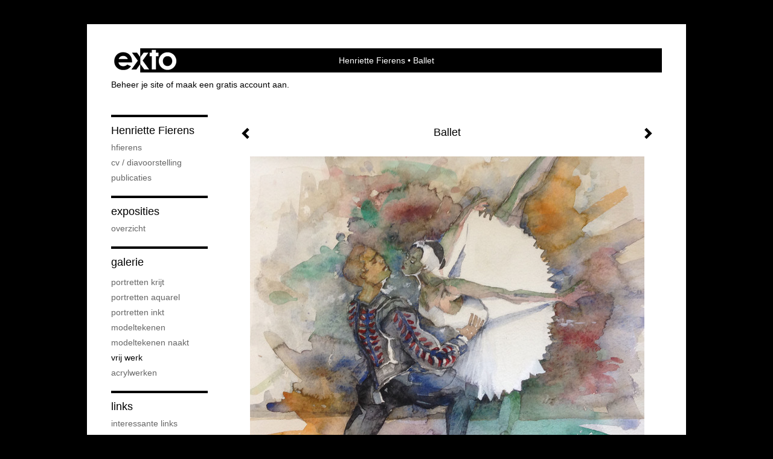

--- FILE ---
content_type: text/html
request_url: https://henriettefierens.com/kunstwerk/210491214_Ballet.html
body_size: 7385
content:
<!DOCTYPE html>
<html lang="nl">
	<head>
        		<meta charset="utf-8">
<!-- 		<meta http-equiv="X-UA-Compatible" content="IE=edge"> -->
		<meta name="viewport" content="width=device-width, initial-scale=1">
		<meta name="description" content="Ballet, pas de deux. Aquarel.&nbsp; Verkocht.
"/>

		<meta property="og:description" content="Ballet, pas de deux. Aquarel.&nbsp; Verkocht.
"/>
		<meta property="og:title" content="Ballet"/>
		<meta property="og:url" content="https://henriettefierens.com/kunstwerk/210491214_Ballet.html"/>
		<meta property="og:type" content="website" />


        <script type="text/javascript" src="https://da585e4b0722.eu-west-1.sdk.awswaf.com/da585e4b0722/bd489623ccdd/challenge.js" defer></script>

        <style>
			.force-upcase {
				text-transform: none !important;
			}
		</style>
		<!-- The above 3 meta tags *must* come first in the head; any other head content must come *after* these tags -->
		<title>Henriette Fierens - Ballet</title>

		<!-- jQuery (necessary for Bootstrap's JavaScript plugins) -->
		<script src="//ajax.googleapis.com/ajax/libs/jquery/1.11.2/jquery.min.js"></script>

		<link rel="stylesheet" type="text/css" href="//dqr09d53641yh.cloudfront.net/css/67630-1768469706.css" />
		<!-- <link rel="stylesheet/less" type="text/css" href="assets/exto.themes.less" /> -->
		<!-- HTML5 shim and Respond.js for IE8 support of HTML5 elements and media queries -->
		<!-- WARNING: Respond.js doesn't work if you view the page via file:// -->
		<!--[if lt IE 9]>
			<script src="https://oss.maxcdn.com/html5shiv/3.7.2/html5shiv.min.js"></script>
			<script src="https://oss.maxcdn.com/respond/1.4.2/respond.min.js"></script>
		<![endif]-->
		<script src="//www.google.com/recaptcha/api.js"></script>
				        
        
        
		<meta property="fb:app_id" content="200441346661022" />

        			<meta property="og:image" content="https://d2w1s6o7rqhcfl.cloudfront.net/67630-o-213738229.jpg"/>
			<meta property="og:image:alt" content="Ballet, pas de deux. Aquarel.&nbsp; Verkocht.
"/>
                        
		<style>
			.index-image {
				float: right;
				padding: 20px 0px 20px 20px;
			}
			.ck-content img {
				 display: inline;
			 }
			img {
				image-orientation: from-image;
			}
		</style>
		
		<script type="text/javascript">

			var _gaq = _gaq || [];
			_gaq.push(['_setAccount', 'UA-54784-13']);
            _gaq.push(['_gat._anonymizeIp']);
            _gaq.push(['_trackPageview']);

            
			(function() {
				var ga = document.createElement('script'); ga.type = 'text/javascript'; ga.async = true;
				ga.src = ('https:' == document.location.protocol ? 'https://ssl' : 'http://www') + '.google-analytics.com/ga.js';
				var s = document.getElementsByTagName('script')[0]; s.parentNode.insertBefore(ga, s);
			})();
		</script>

		

	</head>
	<body class="layout--zoom layout--banner -mobile  layout--nav-caps layout--boxed layout-- theme--contrast" ondragstart="return false" onselectstart="return false" oncontextmenu="alert('Deze afbeelding is auteursrechtelijk beschermd en mag niet zonder toestemming worden gebruikt. This image is copyrighted and may not be used without permission.'); return false;" >

		<div class="page">

			<header class="header" role="banner">
				<div class="header-title">
                    						<a href="http://www.exto.nl" class="header-logo ir ">exto | kunst, kunstenaars, galeries en exposities</a>
                                        						<h1 class="header-artist force-upcase"><a href="/">Henriette Fierens</a></h1>
						<h2 class="header-id force-upcase">Ballet</h2>
                    				</div>
                				<p class="header-authentication">
                                                                        <span class="member_banner">
                                        <a target="_top" href="https://www.exto.nl/login.html">Beheer je site</a> of <a target="_top" href="https://www.exto.nl/help/meer_informatie.html">maak een gratis account aan</a>.
                                    </span>
                                            				</p>
			</header>
	  	
			<nav class="navigation navbar navbar-fixed-top">
				<div class="container-fluid">
					<!-- Brand and toggle get grouped for better mobile display -->
					<div class="navbar-header">
						<button type="button" class="navbar-toggle collapsed" data-toggle="collapse" data-target="#bs-example-navbar-collapse-1">
							<span class="sr-only">Toggle navigation</span>
							<span class="icon-bar"></span>
							<span class="icon-bar"></span>
							<span class="icon-bar"></span>
						</button>
						<a class="navbar-brand" href="/">Henriette Fierens - Ballet</a>
					</div>
			
					<div class="collapse navbar-collapse" id="bs-example-navbar-collapse-1">

						<!-- Horizontal menu -->
						<ul class="nav navbar-nav">

<li class="dropdown">
<a href="/" class="dropdown-toggle" data-toggle="dropdown" role="button" aria-expanded="false">Henriette Fierens <span class="caret"></span></a>

<ul class="dropdown-menu" role="menu">
<li>
<a href="/index/182092758_HFierens.html">
HFierens
</a>
</li>
<li>
<a href="/index/184121093_CV+%2F+diavoorstelling.html">
CV / diavoorstelling
</a>
</li>
<li>
<a href="/publicaties.html">
publicaties
</a>
</li>
</ul>
</li>
<li class="dropdown">
<a href="/exposities.html" class="dropdown-toggle" data-toggle="dropdown" role="button" aria-expanded="false">Exposities <span class="caret"></span></a>

<ul class="dropdown-menu" role="menu">
<li>
<a href="/exposities.html">
overzicht
</a>
</li>
</ul>
</li>
<li class="dropdown">
<a href="/kunstwerken.html" class="dropdown-toggle" data-toggle="dropdown" role="button" aria-expanded="false">Galerie <span class="caret"></span></a>

<ul class="dropdown-menu dropdown-menu--mega" role="menu">
<li>
<a href="/kunstwerken.html">
overzicht
</a>
</li>
<li>
<a href="/kunstwerken/182220797_Portretten+krijt.html">
Portretten krijt
</a>
</li>
<li>
<a href="/kunstwerken/182093332_Portretten+aquarel.html">
Portretten aquarel
</a>
</li>
<li>
<a href="/kunstwerken/182809693_Portretten+inkt.html">
Portretten inkt
</a>
</li>
<li>
<a href="/kunstwerken/182227292_Modeltekenen.html">
Modeltekenen
</a>
</li>
<li>
<a href="/kunstwerken/183297025_Modeltekenen+naakt.html">
Modeltekenen naakt
</a>
</li>
<li class="active">
<a href="/kunstwerken/182225674_Vrij+werk.html">
Vrij werk
</a>
</li>
<li>
<a href="/kunstwerken/316830652_Acrylwerken.html">
Acrylwerken
</a>
</li>
</ul>
</li>
<li class="dropdown">
<a href="/links.html" class="dropdown-toggle" data-toggle="dropdown" role="button" aria-expanded="false">Links <span class="caret"></span></a>

<ul class="dropdown-menu" role="menu">
<li>
<a href="/links.html">
interessante links
</a>
</li>
</ul>
</li>
<li class="dropdown">
<a href="/reageer/site/0.html" class="dropdown-toggle" data-toggle="dropdown" role="button" aria-expanded="false">Contact <span class="caret"></span></a>

<ul class="dropdown-menu" role="menu">
<li>
<a href="/nieuwsbrief.html">
nieuwsbrief
</a>
</li>
<li>
<a href="/reageer/site/0.html">
reageer
</a>
</li>
<li>
<a href="/gast.html">
gastenboek
</a>
</li>
<li>
<a href="/adresgegevens.html">
adresgegevens
</a>
</li>
<li>
<a href="/privacy.html">
privacyverklaring
</a>
</li>
</ul>
</li></ul>						
						
						<p class="navigation-authentication">
                            
                                                                    <span class="member_banner">
                                        <a target="_top" href="https://www.exto.nl/login.html">Beheer je site</a> of <a target="_top" href="https://www.exto.nl/help/meer_informatie.html">maak een gratis account aan</a>.
                                    </span>
                                                        						</p>
					</div><!-- /.navbar-collapse -->

                    				</div><!-- /.container-fluid -->
			</nav>
	  	
			<div class="content" role="main">

                			
				<!-- START ARTWORK -->		  	
<section class="section" id="section-artwork-landscape">
	<div class="artwork">
		<header class="artwork-heading">
			<h2>Ballet</h2>
		</header>

        
			<!-- Zoomoptie gebruiken -->
			<img draggable="false" class="artwork-image artwork-image--zoom" src="//d2w1s6o7rqhcfl.cloudfront.net/67630-o-213738229.jpg" alt="Ballet" />

			<script>
				$( document ).ready(function() {
					var $artwork = $('.artwork-image--zoom');
					var pswp = $('.pswp')[0];

					var items = [
						{
							src: '//d2w1s6o7rqhcfl.cloudfront.net/67630-orig-213738229.jpg',
							w: 2364,
							h: 1992,
							title: 'Ballet'
						},


						
							
								{
									src: '//d2w1s6o7rqhcfl.cloudfront.net/67630-orig-284651861.jpg',
									w: 2568,
									h: 3540,
									title: 'Ballet'
								},

							
						
							
								{
									src: '//d2w1s6o7rqhcfl.cloudfront.net/67630-orig-209957669.jpg',
									w: 3552,
									h: 2692,
									title: 'Feest'
								},

							
						
							
								{
									src: '//d2w1s6o7rqhcfl.cloudfront.net/67630-orig-209956266.jpg',
									w: 3648,
									h: 2736,
									title: 'Ballet, pas de deux'
								},

							
						
							
								{
									src: '//d2w1s6o7rqhcfl.cloudfront.net/67630-orig-209957712.jpg',
									w: 3264,
									h: 2340,
									title: 'Heerlijk in bad'
								},

							
						
							
								{
									src: '//d2w1s6o7rqhcfl.cloudfront.net/67630-orig-210259709.jpg',
									w: 2664,
									h: 1908,
									title: 'Saxofonist'
								},

							
						
							
						
							
								{
									src: '//d2w1s6o7rqhcfl.cloudfront.net/67630-orig-241723311.jpg',
									w: 2652,
									h: 1788,
									title: 'Aquarel poes'
								},

							
						
							
								{
									src: '//d2w1s6o7rqhcfl.cloudfront.net/67630-orig-241723198.jpg',
									w: 2448,
									h: 1932,
									title: 'Landschap'
								},

							
						
							
								{
									src: '//d2w1s6o7rqhcfl.cloudfront.net/67630-orig-241723183.jpg',
									w: 2448,
									h: 1848,
									title: 'Landschap'
								},

							
						
							
								{
									src: '//d2w1s6o7rqhcfl.cloudfront.net/67630-orig-281612451.jpg',
									w: 2304,
									h: 1644,
									title: 'Trompettist'
								},

							
						
							
								{
									src: '//d2w1s6o7rqhcfl.cloudfront.net/67630-orig-287371626.jpg',
									w: 2658,
									h: 2052,
									title: 'Zangeres'
								},

							
						
							
								{
									src: '//d2w1s6o7rqhcfl.cloudfront.net/67630-orig-291589968.jpg',
									w: 2228,
									h: 3069,
									title: 'Portret fantasie'
								},

							
						
							
								{
									src: '//d2w1s6o7rqhcfl.cloudfront.net/67630-orig-291595412.jpg',
									w: 3210,
									h: 2436,
									title: 'Portret fantasie'
								},

							
						
					];

					$artwork.on( "click", function() {
						event.preventDefault();

						var options = {
							index: 0,
							bgOpacity: 0.7,
							showHideOpacity: true,
							shareEl: false
						};

						var lightBox = new PhotoSwipe(pswp, PhotoSwipeUI_Default, items, options);
						lightBox.init();
					});
				});
			</script>

        		
		<p class="artwork-description">

            <style>
                .video-container iframe, .video-container object, .video-container embed {
                    width: calc(100vw - 30px);
                    height: calc((100vw - 30px) * .5625);
                    max-width: 560px;
                    max-height: calc(560px * .5625);
                }
            </style>

            				<span>
					32 x 51 cm, © 2016,
					prijs op aanvraag<br/>Tweedimensionaal | Schilderkunst | Aquarel<br/>
				</span>
                        
		</p>

        
        			<a href="/kunstwerk/235234798_next.html" class="artwork-option artwork-next" data-toggle="tooltip" data-placement="top" title="Volgende">
				<span class="glyphicon glyphicon-chevron-right" aria-hidden="true"></span>
			</a>
        
        			<a href="/kunstwerk/210259709_prev.html" class="artwork-option artwork-previous" data-toggle="tooltip" data-placement="top" title="Vorige">
				<span class="glyphicon glyphicon-chevron-left" aria-hidden="true"></span>
			</a>
        
		<a href="/reageer/object/210491214.html" class="artwork-option artwork-reply" data-toggle="tooltip" data-placement="top" title="Reageren">
			<span class="glyphicon glyphicon-comment" aria-hidden="true"></span>
		</a>

        
		

				
	</div>
	
	<div class="artwork-description-extra">
		<p>Ballet, pas de deux. Aquarel.&nbsp; Verkocht.</p>
	</div>

    		
		<div class="gallery-nav">

            	
				<div class="gallery-nav-cell"><a class="gallery-nav-link" href="/kunstwerk/182226791_Ballet.html"><img src="//d2w1s6o7rqhcfl.cloudfront.net/75x75xN_67630-o-284651861.jpg" alt="" title=""  ></a></div>

            	
				<div class="gallery-nav-cell"><a class="gallery-nav-link" href="/kunstwerk/182420751_Feest.html"><img src="//d2w1s6o7rqhcfl.cloudfront.net/75x75xN_67630-o-209957669.jpg" alt="" title=""  ></a></div>

            	
				<div class="gallery-nav-cell"><a class="gallery-nav-link" href="/kunstwerk/182226995_Ballet%2C+pas+de+deux.html"><img src="//d2w1s6o7rqhcfl.cloudfront.net/75x75xN_67630-o-209956266.jpg" alt="" title=""  ></a></div>

            	
				<div class="gallery-nav-cell"><a class="gallery-nav-link" href="/kunstwerk/184117577_Heerlijk+in+bad.html"><img src="//d2w1s6o7rqhcfl.cloudfront.net/75x75xN_67630-o-209957712.jpg" alt="" title=""  ></a></div>

            	
				<div class="gallery-nav-cell"><a class="gallery-nav-link" href="/kunstwerk/210259709_Saxofonist.html"><img src="//d2w1s6o7rqhcfl.cloudfront.net/75x75xN_67630-o-210259709.jpg" alt="" title=""  ></a></div>

            	
				<div class="gallery-nav-cell"><a class="gallery-nav-link" href="/kunstwerk/210491214_Ballet.html"><img src="//d2w1s6o7rqhcfl.cloudfront.net/75x75xN_67630-o-213738229.jpg" alt="" title=""  ></a></div>

            	
				<div class="gallery-nav-cell"><a class="gallery-nav-link" href="/kunstwerk/235234798_Aquarel+poes.html"><img src="//d2w1s6o7rqhcfl.cloudfront.net/75x75xN_67630-o-241723311.jpg" alt="" title=""  ></a></div>

            	
				<div class="gallery-nav-cell"><a class="gallery-nav-link" href="/kunstwerk/241723198_Landschap.html"><img src="//d2w1s6o7rqhcfl.cloudfront.net/75x75xN_67630-o-241723198.jpg" alt="" title=""  ></a></div>

            	
				<div class="gallery-nav-cell"><a class="gallery-nav-link" href="/kunstwerk/241723183_Landschap.html"><img src="//d2w1s6o7rqhcfl.cloudfront.net/75x75xN_67630-o-241723183.jpg" alt="" title=""  ></a></div>

            	
				<div class="gallery-nav-cell"><a class="gallery-nav-link" href="/kunstwerk/281611926_Trompettist.html"><img src="//d2w1s6o7rqhcfl.cloudfront.net/75x75xN_67630-o-281612451.jpg" alt="" title=""  ></a></div>

            	
				<div class="gallery-nav-cell"><a class="gallery-nav-link" href="/kunstwerk/286527840_Zangeres.html"><img src="//d2w1s6o7rqhcfl.cloudfront.net/75x75xN_67630-o-287371626.jpg" alt="" title=""  ></a></div>

            	
				<div class="gallery-nav-cell"><a class="gallery-nav-link" href="/kunstwerk/291589962_Portret+fantasie.html"><img src="//d2w1s6o7rqhcfl.cloudfront.net/75x75xN_67630-o-291589968.jpg" alt="" title=""  ></a></div>

            	
				<div class="gallery-nav-cell"><a class="gallery-nav-link" href="/kunstwerk/291595411_Portret+fantasie.html"><img src="//d2w1s6o7rqhcfl.cloudfront.net/75x75xN_67630-o-291595412.jpg" alt="" title=""  ></a></div>

            		</div>

    </section>


<script>

    function getCookie(name) {
        const nameEQ = name + "=";
        const ca = document.cookie.split(';');
        for(let i = 0; i < ca.length; i++) {
            let c = ca[i];
            while (c.charAt(0) === ' ') c = c.substring(1, c.length);
            if (c.indexOf(nameEQ) === 0) return c.substring(nameEQ.length, c.length);
        }
        return null;
    }

	$(function() {
		$('.gallery-nav').flickity({
			// options
			cellAlign: 'center',
			contain: true,
			pageDots: false,
			imagesLoaded: true,
			wrapAround: false,
			initialIndex: 5,
			lazyLoad: true
		});

        // Hier de call naar de tracker
        const trackerCookieValue = getCookie('__extotrk');
        
        // **Controleer of de cookie is gezet en een waarde heeft**
        if (trackerCookieValue) {
            // De cookie is gezet en heeft een waarde (wat true evalueert in JS)
            const objectId = '210491214';
            const url = `/track/object/${objectId}`;

            // Voer de GET request uit
            $.get(url)
                .done(function() {
                    // Optioneel: Log de succesvolle call
                    // console.log("Tracker call succesvol naar: " + url);
                })
                .fail(function(jqXHR, textStatus, errorThrown) {
                    // Optioneel: Log de fout
                    // console.error("Fout bij tracker call naar " + url + ": " + textStatus, errorThrown);
                });
        }
    });

</script>


<div class="pswp" tabindex="-1" role="dialog" aria-hidden="true">

	<div class="pswp__bg"></div>

	<div class="pswp__scroll-wrap">

		<div class="pswp__container">
			<div class="pswp__item"></div>
			<div class="pswp__item"></div>
			<div class="pswp__item"></div>
		</div>

		<div class="pswp__ui pswp__ui--hidden">

			<div class="pswp__top-bar">

				<div class="pswp__counter"></div>

				<button class="pswp__button pswp__button--close" title="Close (Esc)"></button>

				<!--<button class="pswp__button pswp__button--share" title="Share"></button>-->

				<button class="pswp__button pswp__button--fs" title="Toggle fullscreen"></button>

				<button class="pswp__button pswp__button--zoom" title="Zoom in/out"></button>

				<div class="pswp__preloader">
					<div class="pswp__preloader__icn">
						<div class="pswp__preloader__cut">
							<div class="pswp__preloader__donut"></div>
						</div>
					</div>
				</div>
			</div>

			<div class="pswp__share-modal pswp__share-modal--hidden pswp__single-tap">
				<div class="pswp__share-tooltip"></div>
			</div>

			<button class="pswp__button pswp__button--arrow--left" title="Previous (arrow left)">
			</button>

			<button class="pswp__button pswp__button--arrow--right" title="Next (arrow right)">
			</button>

			<div class="pswp__caption">
				<div class="pswp__caption__center"></div>
			</div>

		</div>

	</div>

</div>

<!-- END artwork -->
	
			
				<!-- Vertical menu -->
				
				<aside class="aside">

					<header class="aside-header">
						<h2 class="aside-header-artist">
							<a href="/">Henriette Fierens</a>
						</h2>
					</header>

                    
					<ul class="aside-menu">
    <li>
        <a title="Henriette Fierens" class="force-upcase" href="/">Henriette Fierens</a>
        <ul>
            <li>
                <a title="HFierens" href="/index/182092758_HFierens.html">HFierens</a>
            </li>
            <li>
                <a title="CV / diavoorstelling" href="/index/184121093_CV+%2F+diavoorstelling.html">CV / diavoorstelling</a>
            </li>
            <li>
                <a title="publicaties" href="/publicaties.html">publicaties</a>
            </li>
        </ul>
    </li>
    <li>
        <a title="Exposities" href="/exposities.html">Exposities</a>
        <ul>
            <li>
                <a title="overzicht" href="/exposities.html">overzicht</a>
            </li>
        </ul>
    </li>
    <li class="active">
        <a title="Galerie" href="/kunstwerken.html">Galerie</a>
        <ul>
            <li>
                <a id="menu-gallery-overview" title="overzicht" href="/kunstwerken.html">overzicht</a>
            </li>
            <li>
                <a title="Portretten krijt" href="/kunstwerken/182220797_Portretten+krijt.html">Portretten krijt</a>
            </li>
            <li>
                <a title="Portretten aquarel" href="/kunstwerken/182093332_Portretten+aquarel.html">Portretten aquarel</a>
            </li>
            <li>
                <a title="Portretten inkt" href="/kunstwerken/182809693_Portretten+inkt.html">Portretten inkt</a>
            </li>
            <li>
                <a title="Modeltekenen" href="/kunstwerken/182227292_Modeltekenen.html">Modeltekenen</a>
            </li>
            <li>
                <a title="Modeltekenen naakt" href="/kunstwerken/183297025_Modeltekenen+naakt.html">Modeltekenen naakt</a>
            </li>
            <li class="active">
                <a title="Vrij werk" href="/kunstwerken/182225674_Vrij+werk.html">Vrij werk</a>
            </li>
            <li>
                <a title="Acrylwerken" href="/kunstwerken/316830652_Acrylwerken.html">Acrylwerken</a>
            </li>
        </ul>
    </li>
    <li>
        <a title="Links" href="/links.html">Links</a>
        <ul>
            <li>
                <a title="interessante links" href="/links.html">interessante links</a>
            </li>
        </ul>
    </li>
    <li>
        <a title="Contact" href="/reageer/site/0.html">Contact</a>
        <ul>
            <li>
                <a title="nieuwsbrief" href="/nieuwsbrief.html">nieuwsbrief</a>
            </li>
            <li>
                <a title="reageer" href="/reageer/site/0.html">reageer</a>
            </li>
            <li>
                <a title="gastenboek" href="/gast.html">gastenboek</a>
            </li>
            <li>
                <a title="adresgegevens" href="/adresgegevens.html">adresgegevens</a>
            </li>
            <li>
                <a title="privacyverklaring" href="/privacy.html">privacyverklaring</a>
            </li>
        </ul>
    </li>
</ul>
				</aside>
			
			</div>
		
			<footer class="footer">
                
					<script type="text/javascript" src="https://cdn.jsdelivr.net/npm/cookie-bar/cookiebar-latest.min.js?"></script>

                

                					Deze site is onderdeel van <a href="http://www.exto.nl">www.exto.nl</a>. Het copyright op alle getoonde werken berust bij de desbetreffende kunstenaars. De afbeeldingen van de werken mogen niet gebruikt worden zonder schriftelijke toestemming.                
            </footer>

			
				<div class="signature">
					<a class="signature-link" href="https://www.exto.nl" target="_blank">
						<svg xmlns="http://www.w3.org/2000/svg" viewBox="0 0 280.5 104.3"><style type="text/css">  
	.st0{fill:#71AA43;}
</style><path class="st0" d="M111.9 0c0 12.8 0 25.6 0 38.4 4.2-5.8 8.4-11.6 12.6-17.4 0.5-0.7 0.9-1.4 1.5-2 0.2-0.3 0.5-0.2 0.8-0.2 6.7 0 13.4 0 20.2 0 -4.1 5.7-8.3 11.4-12.4 17.1 -4.1 5.6-8.2 11.2-12.2 16.9 1.2 1.8 2.5 3.5 3.8 5.3 7.2 9.9 14.4 19.8 21.5 29.7 0.8 1.2 1.7 2.3 2.5 3.5 -6.7 0-13.4 0-20.2 0 -0.4 0-0.9 0-1.1-0.4 -4.8-6.5-9.6-13.1-14.4-19.6 -0.8-1.1-1.5-2.3-2.5-3.3 0 12.1 0 24.2 0 36.3H280.9V0H111.9zM190.4 34.4c-3.6 0.1-7.3 0-10.9 0.1 0 17.5 0 35 0 52.5 0 1.4 0.1 2.9-0.1 4.3 -6 0-11.9 0-17.9 0 -0.1-0.6-0.1-1.2-0.1-1.9 0-18.3 0-36.6 0-55 -2.3 0-4.6 0-6.9 0 -0.8 0-1.6 0.1-2.4-0.1 0-5.2 0-10.4 0-15.5 3.1-0.1 6.2 0.1 9.3-0.1 0-4 0-8 0-12 2.6-0.1 5.3 0 7.9-0.1 3.3 0 6.7-0.1 10 0.1 0.1 4 0 8 0 12.1 3.6 0.2 7.3 0 10.9 0.1C190.4 24 190.4 29.2 190.4 34.4zM265.8 66.1c-1.2 3.9-2.9 7.6-5.3 10.9 -1.7 2.3-3.5 4.5-5.6 6.4 -2 1.8-4.2 3.4-6.5 4.7 -3.3 1.8-6.9 3.2-10.6 4.1 -7.8 1.7-16.1 1.2-23.5-1.9 -2.9-1.2-5.6-2.8-8-4.8 -2.3-1.8-4.4-3.9-6.3-6.1 -3.5-4.2-6.1-9.1-7.5-14.4 -0.4-1.8-0.8-3.6-1-5.5 -0.2-1.8-0.2-3.5-0.2-5.3 0-7 2-14.1 5.9-20 3.6-5.4 8.6-9.9 14.4-13 4.4-2.3 9.3-3.8 14.3-4.1 4.1-0.3 8.3 0 12.3 1 6.4 1.6 12.5 4.8 17.3 9.3 4.7 4.4 8.2 10 10.1 16.1C267.9 50.8 267.9 58.7 265.8 66.1z"/><path class="st0" d="M76.5 19.1c4.3-0.1 8.5 0 12.8 0 2.8 0 5.6 0 8.4 0 4.1 5.6 8.2 11.3 12.3 16.9 0.6 0.9 1.5 1.7 1.8 2.8 0 9.2 0 18.5 0 27.7 0 0.6 0.1 1.2-0.3 1.7 -4.1 5.7-8.2 11.5-12.4 17.3 -1.5 2-2.9 4.1-4.4 6.1 -6.9 0-13.7 0-20.6 0 8.2-11.4 16.4-22.8 24.7-34.2 0.9-1.3 1.9-2.6 2.8-3.9 -7.8-10.7-15.7-21.4-23.5-32.2C77.5 20.5 76.9 19.8 76.5 19.1L76.5 19.1z"/><path class="st0" d="M74.1 42.9c-2.3-7.4-6.9-14.1-13.1-18.7 -3.9-2.9-8.4-4.8-13.1-5.8 -3.3-0.7-6.7-1.1-10.1-1.1 -6.1-0.2-12.3 1.2-17.8 3.9 -5 2.5-9.2 6.4-12.5 10.8 -2.8 3.8-4.9 8.1-6.1 12.6 -1.9 7.5-1.9 15.6 0.4 23.1 1.8 5.9 5.2 11.2 9.6 15.5 4.7 4.6 10.6 7.7 17 9.2 6.4 1.4 13.1 1.4 19.6 0.3 3.2-0.6 6.4-1.4 9.3-2.9 3.2-1.6 6.2-3.6 8.9-6 1.9-1.9 3.8-3.9 5.3-6.1 -0.5-0.3-0.9-0.5-1.4-0.7 -4.5-2.1-9-4.2-13.5-6.3 -0.4-0.3-0.7 0.2-1 0.4 -1.1 1-2.3 1.9-3.6 2.7 -4.9 3.2-10.9 4.2-16.6 3.6 -3.9-0.4-7.8-1.8-10.9-4.4 -3.7-3-5.9-7.6-6.6-12.2 16.9 0 33.9 0 50.8 0 2.5 0 5.1 0.1 7.6 0C76.2 54.6 75.8 48.6 74.1 42.9zM22.3 46.2c-1.3 0-2.6 0.1-3.9 0 0.2-0.6 0.5-1.2 0.8-1.8 1.3-2.4 2.7-4.7 4.6-6.6 1.1-1.1 2.5-2 3.9-2.7 3.3-1.7 7-2.5 10.7-2.4 4.4-0.1 8.8 1.2 12.2 3.9 3.3 2.3 5.9 5.7 7.1 9.6C46 46.2 34.2 46.2 22.3 46.2z"/><path class="st0" d="M226.6 34.3c1.8-0.1 3.6-0.1 5.4 0 3.1 0.4 6 1.4 8.6 3.2 2.6 1.8 4.6 4.2 6.1 6.9 1.7 3.2 2.4 6.8 2.4 10.3 0 3.6-0.6 7.3-2.2 10.5 -1.7 3.4-4.4 6.2-7.6 8.2 -3.1 1.9-6.8 2.7-10.5 2.7 -3-0.1-6.1-0.6-8.9-2.1 -2.7-1.4-5.2-3.4-6.8-6 -2-2.9-3.1-6.3-3.5-9.7 -0.4-3.9-0.2-7.9 1.2-11.6 1-2.7 2.6-5.2 4.7-7.2C218.4 36.6 222.5 34.7 226.6 34.3L226.6 34.3z"/></svg>					</a>
				</div>

					</div>


		<script src="/assets/bootstrap/3.3.7/js/collapse.js"></script>
		<script src="/assets/bootstrap/3.3.7/js/dropdown.js"></script>
		<script src="/assets/bootstrap/3.3.7/js/tooltip.js"></script>
		<script src="/assets/flickity/2.2/flickity.pkgd.min.js?v11"></script>
		<script src="/assets/photoswipe/photoswipe.min.js"></script>
		<script src="/assets/photoswipe/photoswipe-ui-default.min.js"></script>
		<script src="/assets/imagesloaded/imagesloaded.pkgd.min.js"></script>
		<script src="/assets/isotope/isotope.min.js"></script>
		<script src="/assets/js/exto.themes.js?1768556018"></script>


		<script type="text/javascript" src="/assets/js/easyXDM.min.js"></script>
		<script type="text/javascript" src="/assets/js/jquery.cookie.js"></script>
		
		
				<!-- Piwik -->
				<script type="text/javascript">
                    var pkBaseURL = (("https:" == document.location.protocol) ? "https://stats.exto.nl/" : "http://stats.exto.nl/");
                    document.write(unescape("%3Cscript src='" + pkBaseURL + "piwik.js' type='text/javascript'%3E%3C/script%3E"));
				</script>

				<script type="text/javascript">

                    $.ajax(
                        {
                            url: "/index/blockedip",
                            success: function (result) {
                                if(result == 'false')
								{
                                    try {
                                        var piwikTracker = Piwik.getTracker(pkBaseURL + "piwik.php", 8829);
                                                                                piwikTracker.setDocumentTitle("Galerie/Werken in Vrij werk/Ballet");
                                                                                piwikTracker.setDownloadExtensions("pdf");
                                        piwikTracker.trackPageView();
                                        piwikTracker.enableLinkTracking();
                                    } catch( err ) {}

								}
                            }
                        });

				</script>
				<!-- End Piwik Tracking Code -->

		
	</body>
</html>